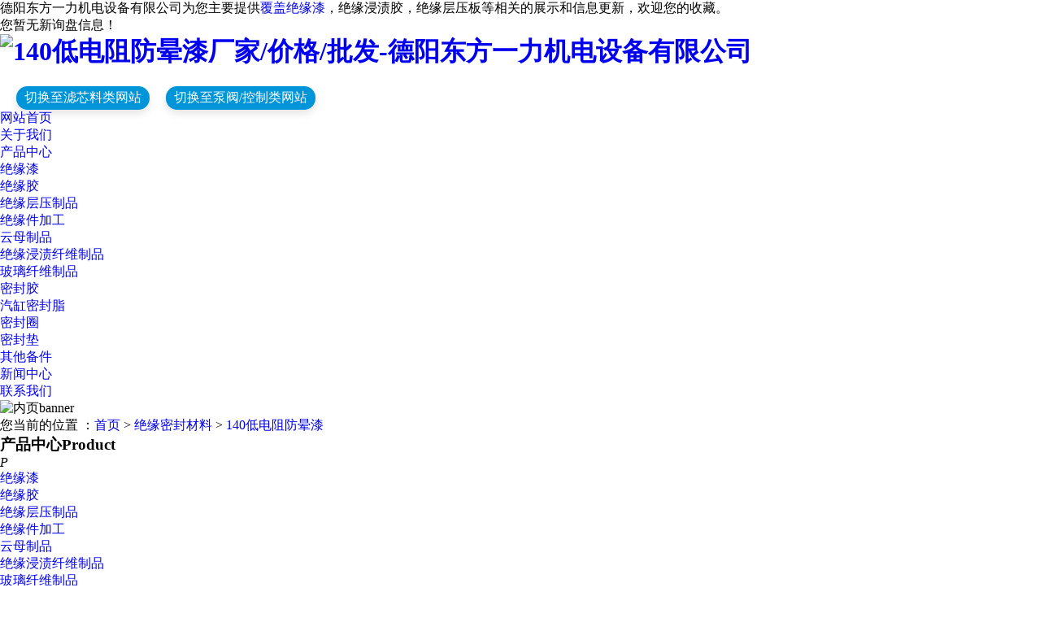

--- FILE ---
content_type: text/html
request_url: http://www.yoyik.top/product844899.html
body_size: 7076
content:
<!DOCTYPE html>
<html lang="zh-CN">

	<head>
		<meta charset="utf-8">
		<meta http-equiv="X-UA-Compatible" content="IE=edge">
		<title>(发电机,绝缘)140低电阻防晕漆(防电晕,发电机线圈处理) -- 德阳东方一力机电设备有限公司</title>
		<meta name="keywords" content="绝缘漆,140低电阻防晕漆" />
		<meta name="description" content="140低电阻防晕漆是改性聚酯漆，简称140漆，该低电阻防电晕漆主要适用于高压电机定子槽表面下线前的喷涂，此漆具有附着力高，耐磨性好的特性。产品参数：固体含量：≥35表面电阻率：200~10000Ω干燥时间：≤24H适用机组：绝缘耐热等级F级(耐温155℃)发电机用保质期：储存期为室温12个月，超期检验合格仍可使用。包装：单组份包装，5KG/桶。" />
		<meta name="viewport" content="width=device-width, initial-scale=1, maximum-scale=1, user-scalable=no">
		<link rel="stylesheet" href='/template/365TOP21080201/pc/css/bootstrap.min.css'>
		<link rel="stylesheet" href='/template/365TOP21080201/pc/css/jquery.validator.min.css'>
		<link rel="stylesheet" href='/template/365TOP21080201/pc/css/owl.carousel.min.css'>
		<link rel="stylesheet" href="/template/365TOP21080201/pc/css/app.css">
		<link rel="stylesheet" href="/template/365TOP21080201/pc/css/main.css">
		<link rel="stylesheet" href="/template/365TOP21080201/pc/css/animate.min.css">
		<link rel="stylesheet" href="/template/365TOP21080201/pc/css/swiper.min.css">
		<link rel="stylesheet" href="/template/365TOP21080201/pc/css/slick.css">

		<script src='/template/365TOP21080201/pc/js/jquery.min.js'></script>
		<script src='/template/365TOP21080201/pc/js/owl.carousel.min.js'></script>
		<script src='/template/365TOP21080201/pc/js/jquery.validator.min.js'></script>
		<script src='/template/365TOP21080201/pc/js/local/zh-CN.min.js'></script>
		<script src='/template/365TOP21080201/pc/js/jquery.SuperSlide.2.1.2.js'></script>

		<script src="/template/365TOP21080201/pc/js/app.js"></script>
	<script>
(function(){
    var bp = document.createElement('script');
    var curProtocol = window.location.protocol.split(':')[0];
    if (curProtocol === 'https') {
        bp.src = 'https://zz.bdstatic.com/linksubmit/push.js';
    }
    else {
        bp.src = 'http://push.zhanzhang.baidu.com/push.js';
    }
    var s = document.getElementsByTagName("script")[0];
    s.parentNode.insertBefore(bp, s);
})();
</script></head>
	<style>
		.return-home a {
			display: inline-block;
			padding: 8px 20px;
			background: #0094d9;
			font-size: 20px;
			color: #fff;
			border-radius: 100px;
			box-shadow: 0px 5px 10px rgba(0, 0, 0, .1);
		}

		.return-home a:hover {
			background: #e52d27;
			color: #fff;
		}

		.other {
			width: 100%;
			height: auto;
			margin-left: 20px;
			padding-top: 20px
		}

		.other>a {
			display: inline-block;
			background: #0094d9;
			color: #fff;
			padding: 4px 10px;
			border-radius: 50px;
			margin-right: 20px;
			box-shadow: 0px 5px 10px rgba(0, 0, 0, .1);
		}
	</style>
	<body>
		<div class="wt hh1">
			<div class="wt_t clearfix">
				<div class="wel fl">
					<p>德阳东方一力机电设备有限公司为您主要提供<a href="/">覆盖绝缘漆</a>，绝缘浸渍胶，绝缘层压板等相关的展示和信息更新，欢迎您的收藏。

</p>
				</div>
				<div class="kk1 fr">
					<script type="text/javascript" src="http://webapi.xinnest.com/msg/msgstat.ashx?shopid=20150"></script>
				</div>
			</div>
		</div>

		<div class="wt_t clearfix hh2">
			<h1>
				<div class="logo"><a href="/" title="德阳东方一力机电设备有限公司"><img
							src="/template/365TOP21080201/pc/images/logo.png"
							alt="140低电阻防晕漆厂家/价格/批发-德阳东方一力机电设备有限公司"></a></div>
			</h1>
			<ul class="x-menu clearfix">
				<div class="other fl"><a href="http://www.yoyik.site" target="_blank">切换至滤芯料类网站</a><a
						href="http://www.yoyik.store" target="_blank">切换至泵阀/控制类网站</a></div>
				<li class='cur'><a href="/" title="网站首页">网站首页</a></li>
				<li class=""><a href="/about.html" title="关于我们">关于我们</a>
					<ul class="x-sub-menu">
						
					</ul>
				</li>
				<li class=""><a href="/protype107780.html" title="产品中心">产品中心</a>
					<ul class="x-sub-menu">
						
						
						<li><a href="/protype107867.html">绝缘漆</a></li>
						
						<li><a href="/protype107868.html">绝缘胶</a></li>
						
						<li><a href="/protype107869.html">绝缘层压制品</a></li>
						
						<li><a href="/protype107870.html">绝缘件加工</a></li>
						
						<li><a href="/protype107871.html">云母制品</a></li>
						
						<li><a href="/protype107872.html">绝缘浸渍纤维制品</a></li>
						
						<li><a href="/protype107873.html">玻璃纤维制品</a></li>
						
						<li><a href="/protype107874.html">密封胶</a></li>
						
						<li><a href="/protype107876.html">汽缸密封脂</a></li>
						
						<li><a href="/protype107877.html">密封圈</a></li>
						
						<li><a href="/protype107878.html">密封垫</a></li>
						
						<li><a href="/protype107879.html">其他备件</a></li>
						
						
					</ul>
				</li>
				<li class=""><a href="/newstype25344.html" title="新闻中心">新闻中心</a>
				</li>
				<li class=""><a href="/contact.html" title="联系我们">联系我们</a></li>
			</ul>


		</div>


		<div class="page-banner">
			<img src="/template/365TOP21080201/pc/images/20210204132613_249.jpg" alt="内页banner">
		</div>

		<div class="page-position">
			<div class="container">
				您当前的位置 ：<a href="/">首页</a> &gt; <a href="protype107780.html">绝缘密封材料</a> &gt; <a href="/product844899.html">140低电阻防晕漆</a>
			</div>
		</div>
		<div class="page-wrap">
			<div class="container">

				<div class="page-wrap-left xymob-menu-click">
					<div class="xymob-left-close-btn"><i class="iconfont icon-close"></i></div>
					<div class="xypg-left">
						<div class="xypg-left-box xypg-left-menu">
							<div class="xypg-left-title">
								<h3>产品中心<span>Product</span></h3>
								<i>P</i>
							</div>
							<div class="xypg-left-con">

								<ul class="xypg-left-nav">
									
									
									<li><a href="/protype107867.html">绝缘漆</a></li>
									
									<li><a href="/protype107868.html">绝缘胶</a></li>
									
									<li><a href="/protype107869.html">绝缘层压制品</a></li>
									
									<li><a href="/protype107870.html">绝缘件加工</a></li>
									
									<li><a href="/protype107871.html">云母制品</a></li>
									
									<li><a href="/protype107872.html">绝缘浸渍纤维制品</a></li>
									
									<li><a href="/protype107873.html">玻璃纤维制品</a></li>
									
									<li><a href="/protype107874.html">密封胶</a></li>
									
									<li><a href="/protype107876.html">汽缸密封脂</a></li>
									
									<li><a href="/protype107877.html">密封圈</a></li>
									
									<li><a href="/protype107878.html">密封垫</a></li>
									
									<li><a href="/protype107879.html">其他备件</a></li>
									
									
								</ul>
							</div>
						</div>
						<div class="xypg-left-box xypg-left-contact">
							<div class="xypg-left-title">
								<h3>联系我们<span>Contact</span></h3>
								<i>C</i>
							</div>
							<div class="xypg-left-con">
								<div class="page-wrap-contact">
									<h4>
										德阳东方一力机电设备有限公司
									</h4>
									<p>联系人：黄丽</p>
									<p>电话：13547079933 / 0838-2207616</p>
									<p>邮箱：huangli@yoyik.com.cn</p>
									<p>地址：<a href="http://api.map.baidu.com/marker?location=31.0831839694425,104.369464013589&title=我的位置&content=德阳东方一力机电设备有限公司&output=html">四川省德阳市图们江路36号一期综合楼</a></p>
									<p>网址： www.yoyik.top</p>
								</div>
							</div>
						</div>
					</div>
				</div>
				<div class="page-wrap-right">
					<div class="xypg-right-content">

						<!-- 新闻详细 -->
						<div class="xypg-news-detail">
							<h1 class="xypg-detail-title">140低电阻防晕漆</h1>

							<div class="xypg-detail-info-bar">
								<div class="detail-info-time">时间：2022-07-25 10:33:44</div>
								<div class="detail-info-numbers">来源：
									http://www.yoyik.top/product844899.html
								</div>
							</div>

							<div class="xypg-detail-con">
								<p>140低电阻防晕漆是改性聚酯漆，简称140漆，该低电阻防电晕漆主要适用于高压电机定子槽表面下线前的喷涂，此漆具有附着力高，耐磨性好的特性。</p><p>产品参数：</p><p>固体含量：≥35&nbsp;</p><p>表面电阻率：200~10000Ω</p><p>干燥时间：≤24H</p><p>适用机组：</p><p>绝缘耐热等级F级(耐温155℃)发电机用</p><p>保质期：</p><p>储存期为室温12个月，超期检验合格仍可使用。</p><p>包装：</p><p>单组份包装，5KG/桶。</p><div><img src="/img.ashx?shopid=20150&file=2022072510323731.jpg" style="max-width: 100%;" data-filename="img"><br></div>
							</div>


							<div class="xypg-detail-tags">
								<div class="tags-title">
									<h3>标签</h3>

								</div>
								<div class="tags-content">
									<a href='/product.html?key=绝缘漆'>绝缘漆</a>,<a href='/product.html?key=140低电阻防晕漆'>140低电阻防晕漆</a>,
								</div>
							</div>



							<div class="xypg-detail-pn">
								<div><b>上一篇：</b><a href='product844898.html' title="XB系列石棉橡胶板">XB系列石棉橡胶板</a></div>
								<div><b>下一篇：</b><a href='product844901.html'>4330-1酚醛纤维模塑料</a></div>
							</div>
						</div>
						<br>
						<div class="return-home"><a class="returnhome" href="http://www.yoyik.top"
								target="_blank">查看更多相关产品</a></div>
						<!-- 相关产品和相关新闻 -->
						<div class="xypg-relate">

							<div class="relate-product">
								<h4 class="relate-title"><span>相关产品</span></h4>

								<ul class="xypg-product-list clearfix">
									
									<li>
										<a href="/product928416.html" title="YJ-51 导热绝缘胶：室温固化耐高温，高效散热与绝缘双重保障" class="img"><img src="/img.ashx?shopid=20150&file=2025122416401391.jpg"
												alt="YJ-51 导热绝缘胶：室温固化耐高温，高效散热与绝缘双重保障"></a>
										<h3><a href="/product928416.html" title="YJ-51 导热绝缘胶：室温固化耐高温，高效散热与绝缘双重保障">YJ-51 导热绝缘胶：室温固化耐高温，高效散热与绝缘双重保障</a></h3>
									</li>
									
									<li>
										<a href="/product927851.html" title="1040 无溶剂环氧绝缘浸渍漆 F 级 155℃ 电机定子绕组 VPI 浸渍漆" class="img"><img src="/img.ashx?shopid=20150&file=2025121610552071.jpg"
												alt="1040 无溶剂环氧绝缘浸渍漆 F 级 155℃ 电机定子绕组 VPI 浸渍漆"></a>
										<h3><a href="/product927851.html" title="1040 无溶剂环氧绝缘浸渍漆 F 级 155℃ 电机定子绕组 VPI 浸渍漆">1040 无溶剂环氧绝缘浸渍漆 F 级 155℃ 电机定子绕组 VPI 浸渍漆</a></h3>
									</li>
									
									<li>
										<a href="/product927850.html" title="F级水性表面漆1409为6.6kV高压电机绝缘设计" class="img"><img src="/img.ashx?shopid=20150&file=2025121610514270.jpg"
												alt="F级水性表面漆1409为6.6kV高压电机绝缘设计"></a>
										<h3><a href="/product927850.html" title="F级水性表面漆1409为6.6kV高压电机绝缘设计">F级水性表面漆1409为6.6kV高压电机绝缘设计</a></h3>
									</li>
									

								</ul>


							</div>

							<div class="relate-news">
								<h4 class="relate-title"><span>相关新闻</span></h4>

								<ul class="clearfix relate-news-list">
									
									<li>
										<a href="/news1081879.html" title="灰瓷漆 166：F 级耐热电绝缘漆，多场景电气设备防护">灰瓷漆 166：F 级耐热电绝缘漆，多场景电气设备防护</a>
										<span>2025-12-24</span>
									</li>
									
									<li>
										<a href="/news1081596.html" title="JF-182 聚酯晾干红磁漆 电站发电机定子线棒绝缘防护漆 高稳定性 F 级绝缘漆">JF-182 聚酯晾干红磁漆 电站发电机定子线棒绝缘防护漆 高稳定性 F 级绝缘漆</a>
										<span>2025-12-11</span>
									</li>
									
									<li>
										<a href="/news1081593.html" title="水溶性硅钢片漆DECJ1043——高性能环保绝缘涂料">水溶性硅钢片漆DECJ1043——高性能环保绝缘涂料</a>
										<span>2025-12-11</span>
									</li>
									
									<li>
										<a href="/news1081155.html" title="JF-1504环氧酯绝缘漆 — B级耐热电机转子专用绝缘涂层">JF-1504环氧酯绝缘漆 — B级耐热电机转子专用绝缘涂层</a>
										<span>2025-11-27</span>
									</li>
									
									<li>
										<a href="/news1081138.html" title="1611油性硅钢片漆：高绝缘、快干、耐油，赋能电机与电器核心部件可靠运行">1611油性硅钢片漆：高绝缘、快干、耐油，赋能电机与电器核心部件可靠运行</a>
										<span>2025-11-26</span>
									</li>
									
									<li>
										<a href="/news1080897.html" title="红瓷漆 8037 电机绕组防潮绝缘专用涂料（潮湿环境适配）">红瓷漆 8037 电机绕组防潮绝缘专用涂料（潮湿环境适配）</a>
										<span>2025-11-18</span>
									</li>
									

								</ul>
							</div>

						</div>

					</div>
				</div>

			</div>

			<div class="clearfix"></div>
		</div>

		<div class="foot pos">
    <div class="wh">
        <div class="dao">
            <a href="/"  title="网站首页">网站首页</a>
            <a href="/about.html"  title="关于我们">关于我们</a>
            <a href="/protype107780.html"  title="产品中心">产品中心</a>
            <a href="/newstype25344.html"  title="新闻中心">新闻中心</a>
            <a href="/contact.html"  title="联系我们">联系我们</a>
            <a href="/sitemap.html" title="网站地图">网站地图</a>
            <a href="/sitemap.xml" title="XML">XML</a>
        </div>
        <div class="ft1 clearfix">
            <div class="lx fl">
                <p>联系人：黄丽</p>
                <p>电&nbsp; &nbsp;话：13547079933 / 0838-2207616</p>
                <p>地&nbsp; &nbsp;址：四川省德阳市图们江路36号一期综合楼</p>
                <p>邮&nbsp; &nbsp;箱：huangli@yoyik.com.cn</p>
                <p>网&nbsp; &nbsp;址：www.yoyik.top</p>
            </div>
            <div class="tewm fl">
                <table>
                    <tbody>
                        <tr class="firstRow">
                            <td width="120" valign="top" style="word-break: break-all;">
                                <p style="text-align:center"><img src="/template/365TOP21080201/pc/images/huangli.jpg" 
                                        style="white-space: normal; width:120px; height: 120px;" border="0"
                                        vspace="0" title="二维码" alt="二维码" /></p>
                            </td>

                        </tr>
                        <tr>
                            <td width="120" valign="top" style="word-break: break-all;">&nbsp; &nbsp; &nbsp;官方微信
                            </td>
                        </tr>
                    </tbody>
                </table>
            </div>
            <div class="bq fr">
                <p>
                    技术支持：<a href="http://www.gstianxia.com" rel="nofollow" target="_blank">成都广搜天下</a>
                </p>
                <p><P>备案号：<a href="http://beian.miit.gov.cn/" target="_blank" rel="nofollow">蜀ICP备05015743号-6</a></P></p>

            </div>
        </div>
        <div class="ft2 clearfix">
            <div class="zuo fl">
                <p> Copyright&copy;<span id="target">www.yoyik.top</span>
                    ( <span id="btn" data-clipboard-action="copy" data-clipboard-target="#target"
                        onclick='copyURL("#btn")' style="cursor:pointer">点击复制</span> )德阳东方一力机电设备有限公司
                </p>
                <p>覆盖绝缘漆怎么样？绝缘浸渍胶哪家便宜？绝缘层压板哪家好？德阳东方一力机电设备有限公司主要提供覆盖绝缘漆,绝缘浸渍胶,绝缘层压板,绝缘浸渍纤维制品

</p>
               
            </div>

        </div>
    </div>
</div>

<script type="text/javascript">
  function copyURL(id) {
    var clipboard = new ClipboardJS("#btn");
    clipboard.on('success', function () {
      alert('复制成功，去粘贴看看吧！')
    })
    clipboard.on('error', function (e) {
      alert("复制失败！请手动复制")
    });
  }
</script>
<script type="text/javascript" src="http://webapi.gcwl365.com/msg/message/messagesend.js?+Math.random()"
  id="SendMessageScript" cid="20150" mobile="13547079933 / 0838-2207616" bcolor="#333"></script>


	</body>
	<script>
		var title = $('.xypg-detail-title').html()
		var kwords = ['滤芯', '芯']
		var kwordss = ['传感器', '阀', '回阀']
		for (let i = 0; i < kwordss.length; i++) {
			if (title.indexOf(kwords[i]) != -1) {
				$('.returnhome').attr("href", "http://www.yoyik.site");
			}
		}
		for (let i = 0; i < kwordss.length; i++) {
			if (title.indexOf(kwordss[i]) != -1) {
				$('.returnhome').attr("href", "http://www.yoyik.store");
			}
		}
	</script>
</html>